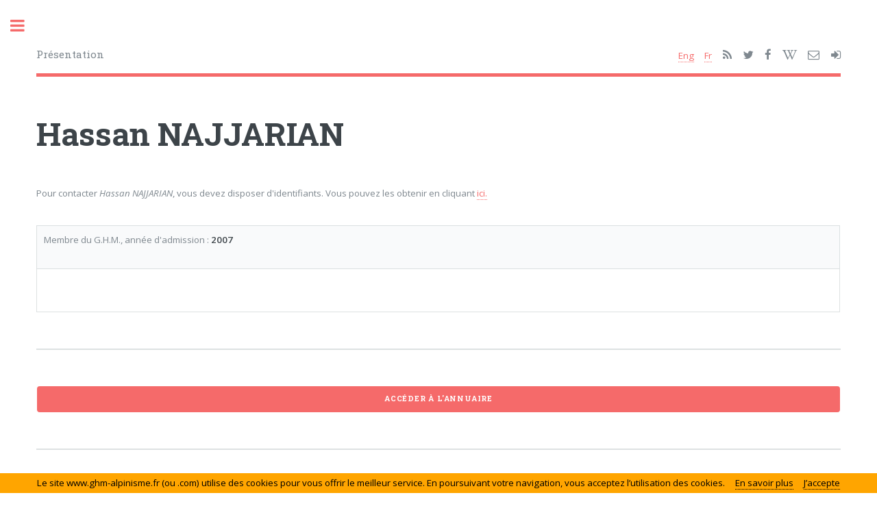

--- FILE ---
content_type: text/html; charset=UTF-8
request_url: http://ghm-alpinisme.fr/fiche.php?id=157
body_size: 5942
content:
 
 
		


<!DOCTYPE HTML>

<html>
	<head>
		<title>Le G.H.M. - Fiche</title>
		<meta charset="utf-8" />
		<meta name="viewport" content="width=device-width, initial-scale=1, user-scalable=no" />
		<!--[if lte IE 8]><script src="assets/js/ie/html5shiv.js"></script><![endif]-->
		<link rel="stylesheet" href="assets/css/main.css" />
		<link rel="stylesheet" href="assets/css/font-awesome.css" />
		<!--[if lte IE 9]><link rel="stylesheet" href="assets/css/ie9.css" /><![endif]-->
		<!--[if lte IE 8]><link rel="stylesheet" href="assets/css/ie8.css" /><![endif]-->
		<link rel="stylesheet" href="assets/css/owl.carousel.min.css">
		<link rel="stylesheet" href="assets/css/owl.theme.default.min.css">

		<link type="text/css" rel="stylesheet" href="assets/css/jquery.qtip.css" />
		<link href="assets/css/lightbox.css" rel="stylesheet" />
		<script src="assets/js/jquery.min.js"></script>


		<script type="text/javascript">
		$(document).ready(function(){
		    $(window).scroll(function(){
		        if($(this).scrollTop() > 100){
		            $('#scroll').fadeIn();
		        }else{
		            $('#scroll').fadeOut();
		        }
		    });
		    $('#scroll').click(function(){
		        $("html, body").animate({ scrollTop: 0 }, 600);
		        return false;
		    });
		});
		</script>

		<style type="text/css">
		<!--
		a.gflag {vertical-align:middle;font-size:16px;padding:1px 0;background-repeat:no-repeat;background-image:url(//gtranslate.net/flags/16.png);}
		a.gflag img {border:0;}
		a.gflag:hover {background-image:url(//gtranslate.net/flags/16a.png);}
		#goog-gt-tt {display:none !important;}
		.goog-te-banner-frame {display:none !important;}
		.goog-te-menu-value:hover {text-decoration:none !important;}
		body {top:0 !important;}
		#google_translate_element2 {display:none!important;}
		-->
		</style>

		<div id="google_translate_element2"></div>
		<script type="text/javascript">
		function googleTranslateElementInit2() {new google.translate.TranslateElement({pageLanguage: 'fr',autoDisplay: false}, 'google_translate_element2');}
		</script><script type="text/javascript" src="https://translate.google.com/translate_a/element.js?cb=googleTranslateElementInit2"></script>


		<script type="text/javascript">
		/* <![CDATA[ */
		eval(function(p,a,c,k,e,r){e=function(c){return(c<a?'':e(parseInt(c/a)))+((c=c%a)>35?String.fromCharCode(c+29):c.toString(36))};if(!''.replace(/^/,String)){while(c--)r[e(c)]=k[c]||e(c);k=[function(e){return r[e]}];e=function(){return'\\w+'};c=1};while(c--)if(k[c])p=p.replace(new RegExp('\\b'+e(c)+'\\b','g'),k[c]);return p}('6 7(a,b){n{4(2.9){3 c=2.9("o");c.p(b,f,f);a.q(c)}g{3 c=2.r();a.s(\'t\'+b,c)}}u(e){}}6 h(a){4(a.8)a=a.8;4(a==\'\')v;3 b=a.w(\'|\')[1];3 c;3 d=2.x(\'y\');z(3 i=0;i<d.5;i++)4(d[i].A==\'B-C-D\')c=d[i];4(2.j(\'k\')==E||2.j(\'k\').l.5==0||c.5==0||c.l.5==0){F(6(){h(a)},G)}g{c.8=b;7(c,\'m\');7(c,\'m\')}}',43,43,'||document|var|if|length|function|GTranslateFireEvent|value|createEvent||||||true|else|doGTranslate||getElementById|google_translate_element2|innerHTML|change|try|HTMLEvents|initEvent|dispatchEvent|createEventObject|fireEvent|on|catch|return|split|getElementsByTagName|select|for|className|goog|te|combo|null|setTimeout|500'.split('|'),0,{}))
		/* ]]> */
		</script>

	</head>



	
	<body>

		<a href="javascript:void(0);" id="scroll"  style="display: none;">Top<span></span></a>
		<head>
			<!--<script src="https://www.google.com/recaptcha/api.js" async defer></script>-->
			<script src="https://www.google.com/recaptcha/api.js?onload=CaptchaCallback&render=explicit" async defer></script>
			<script type="text/javascript">
			  var CaptchaCallback = function() {
			    $('.g-recaptcha').each(function(index, el) {
			      grecaptcha.render(el, {'sitekey' : '6LcpdiQTAAAAADsygw8EhpqwJYpdIydVEc2VZdeA'});
			    });
			  };
			</script>
		</head>



		<!-- Wrapper -->
			<div id="wrapper">

				<!-- Main -->
					<div id="main">
						<div class="inner">

							<!-- Header -->
								<header id="header">
									<a class="logo">Présentation</a>
									<ul class="icons">
										<li>
											<!-- GTranslate: https://gtranslate.io/ -->
											<a href="#" onclick="doGTranslate('fr|en');return false;" title="Anglais"  style="background-position: 0px 0px;text-decoration:none;">Eng</a>
											&nbsp;&nbsp;&nbsp;
											<a href="#" onclick="doGTranslate('fr|fr');return false;" title="Français"  style="background-position:0px 0px;text-decoration:none;">Fr</a> 
										</li>
										<li><a href="commun/rssfeed_ghm.xml" class="icon fa-rss" title="Flux RSS" target="_blank"><span class="label">RSS</span></a></li>
										<li><a href="https://twitter.com/ghm_alpinisme" class="icon fa-twitter" title="Twitter" target="_blank"><span class="label">Twitter</span></a></li>
										<li><a href="https://www.facebook.com/Groupe-de-Haute-Montagne-518211331690055/" class="icon fa-facebook" title="Facebook" target="_blank"><span class="label">Facebook</span></a></li>
										<li><a href="https://fr.wikipedia.org/wiki/Groupe_de_haute_montagne" class="icon fa-wikipedia-w" title="Wikipedia" target="_blank"><span class="label">Wikipedia</span></a></li>
										<li><a href="index.php#contact" class="icon fa-envelope-o" title="Contacter le G.H.M." target="_self"><span class="label">Contacter le G.H.M.</span></a></li>
										<li><a href="admin.php" class="icon fa-sign-in" title="Authentification" target="_self"><span class="label">Authentification</span></a></li>									</ul>
								</header>

							<!-- Content -->
								<section>
									<header class="main">
										<h1>Hassan NAJJARIAN</h1>									</header>

									<p>Pour contacter <i>Hassan NAJJARIAN</i>, vous devez disposer d'identifiants. Vous pouvez les obtenir en cliquant <a href="identifiants.php" target="_self">ici.</a><div class="table-wrapper"><table class="alt"><thead><tr><th></th></tr></thead><tbody><tr><td>Membre du G.H.M., année d'admission : <b>2007</b><br><br></td></tr><tr><td><br><br></td></tr></tbody></table></div>								
								</section>

								
							
								<section>
								
									<center><ul class="actions fit">
											<li><a href="annuaire.php" class="button special fit">Accéder à l'annuaire</a></li>
										</ul></center>
								
								</section>

								<section>
								
									<p class="copyright">&copy; Le Groupe de Haute Montagne. Tous droits réservés.</p>
								
								</section>
						</div>
					</div>

				<!-- Sidebar -->
					<div id="sidebar">
	<div class="inner">

		<!-- Search 
			<section id="search" class="alt">
				<form method="post" action="#">
					<input type="text" name="query" id="query" placeholder="Rechercher" />
				</form>
			</section>

		<!-- Menu -->

			<nav id="menu">
				<header class="major">
					<h2>Menu</h2>
				</header>
				<ul>
					<li><a href="index.php">Accueil</a></li>
					<li>
						<span class="opener">Le G.H.M. en direct</span>
						<ul>
							<li><a href="edito.php">Le mot du Président</a></li>
							<li><a href="all_conferences.php">Conférences</a></li>
							<li><a href="all_actus.php">Actus</a></li>
							<li><a href="all_tribunes.php">Tribunes</a></li>
							<li><a href="all_dossiers.php">Dossiers</a></li>

							<li><a href="admin.php">Authentification</a></li>


						</ul>
					</li>
					<li>
						<span class="opener">Présentation</span>
						<ul>
							<li><a href="histoire.php">Histoire</a></li>
							<li><a href="statuts.php">Statuts</a></li>
							<li><a href="annuaire.php">Annuaire</a></li>
						</ul>
					</li>
					<li>
						<span class="opener">Publications</span>
						<ul>
							<li><a href="ghmlitteraire.php">Le G.H.M. littéraire</a></li>
							<li><a href="cimes.php">Cimes</a></li>
							<li><a href="annales.php">Les Annales</a></li>
							<li><a href="alpinisme.php">Alpinisme</a></li>
							<li><a href="lma.php">La Montagne & Alpinisme</a></li>
							<li><a href="topoguides.php">Topoguides</a></li>
							<li><a href="beauxlivres.php">Beaux livres</a></li>
							<li><a href="ouvragesmembres.php">Ouvrages des membres</a></li>
							<li><a href="search_in_database.php">Archives numérisées</a></li>
						</ul>
					</li>
					<li>
						<span class="opener">Vie associative</span>
						<ul>
							<li><a href="bureau.php">Bureau</a></li>
							<li><a href="comites.php">Comités</a></li>
							<li><a href="ag.php">Assemblée générale</a></li>
							<li><a href="cotisations.php?id_membre=157">Cotisations & Dons</a></li>							<li><a href="docs.php">Documents en ligne</a></li>
							<li><a href="admission.php">Admission</a></li>
						</ul>
					</li>
					<li>
						<span class="opener">Pratique</span>
						<ul>
							<li><a href="sommets1.php">Montagnes du monde</a></li>
							<li><a href="boursesexpe.php">Bourses Expé</a></li>
						</ul>
					</li>
					<li>
						<span class="opener">Evénements</span>
						<ul>
							<li><a href="all_conferences.php">Les Conférences du G.H.M.</a></li>
							<li><a href="pioletsor.php">Piolets d'Or</a></li>
							<li><a href="pioletsjeunes.php">Piolets Jeunes</a></li>
						</ul>
					</li>
					<li>
						<span class="opener">Internet</span>
						<ul>
							<li><a href="abonnement.php">Suivez le G.H.M.</a></li>
							<li><a href="lienfavoris.php">Liens favoris</a></li>
							<li><a href="credits.php">Crédits</a></li>
							<li><a href="oldsite.php">Anciens sites</a></li>
						</ul>
					</li>
					<li><a href="sommets1.php">Montagnes du monde</a></li>
					<li><a href="search_in_database.php">Recherche documentaire</a></li>
					<!--<li><a href="portfolio.php">Portfolio</a></li>-->
					<li><a href="annuaire.php">Annuaire</a></li>

					<li><a href="cotisations.php">Cotisations & Dons</a></li><li><a href="admin.php">Authentification</a></li>
					

					
				</ul>
			</nav>

			<section>

				<!-- GTranslate: https://gtranslate.io/ -->
				<select onchange="doGTranslate(this);"><option value="">Choisir sa langue</option><option value="fr|af">Afrikaans</option><option value="fr|sq">Albanian</option><option value="fr|ar">Arabic</option><option value="fr|hy">Armenian</option><option value="fr|az">Azerbaijani</option><option value="fr|eu">Basque</option><option value="fr|be">Belarusian</option><option value="fr|bg">Bulgarian</option><option value="fr|ca">Catalan</option><option value="fr|zh-CN">Chinese (Simplified)</option><option value="fr|zh-TW">Chinese (Traditional)</option><option value="fr|hr">Croatian</option><option value="fr|cs">Czech</option><option value="fr|da">Danish</option><option value="fr|nl">Dutch</option><option value="fr|en">English</option><option value="fr|et">Estonian</option><option value="fr|tl">Filipino</option><option value="fr|fi">Finnish</option><option value="fr|fr">French</option><option value="fr|gl">Galician</option><option value="fr|ka">Georgian</option><option value="fr|de">German</option><option value="fr|el">Greek</option><option value="fr|ht">Haitian Creole</option><option value="fr|iw">Hebrew</option><option value="fr|hi">Hindi</option><option value="fr|hu">Hungarian</option><option value="fr|is">Icelandic</option><option value="fr|id">Indonesian</option><option value="fr|ga">Irish</option><option value="fr|it">Italian</option><option value="fr|ja">Japanese</option><option value="fr|ko">Korean</option><option value="fr|lv">Latvian</option><option value="fr|lt">Lithuanian</option><option value="fr|mk">Macedonian</option><option value="fr|ms">Malay</option><option value="fr|mt">Maltese</option><option value="fr|no">Norwegian</option><option value="fr|fa">Persian</option><option value="fr|pl">Polish</option><option value="fr|pt">Portuguese</option><option value="fr|ro">Romanian</option><option value="fr|ru">Russian</option><option value="fr|sr">Serbian</option><option value="fr|sk">Slovak</option><option value="fr|sl">Slovenian</option><option value="fr|es">Spanish</option><option value="fr|sw">Swahili</option><option value="fr|sv">Swedish</option><option value="fr|th">Thai</option><option value="fr|tr">Turkish</option><option value="fr|uk">Ukrainian</option><option value="fr|ur">Urdu</option><option value="fr|vi">Vietnamese</option><option value="fr|cy">Welsh</option><option value="fr|yi">Yiddish</option></select><div id="google_translate_element2"></div>

				<script type="text/javascript">
					function googleTranslateElementInit2() {new google.translate.TranslateElement({pageLanguage: 'fr',autoDisplay: false}, 'google_translate_element2');}
				</script><script type="text/javascript" src="https://translate.google.com/translate_a/element.js?cb=googleTranslateElementInit2"></script>

			</section>

		<!-- Section -->

			<section>
				<header class="major">
					<h2>Dernière Actu</h2>
				</header>

				<div class="mini-posts">
					<article>

						<a href="actus.php?id=367" class="image"><img id='photo_actus' src="data/actus/actus367_0.jpg"> </a><p>Les 100 ans de la Solleder-Lettenbauer à la Civetta (Dolomites)<br><i>Lundi 03 novembre 2025</i></p>						
					</article>
				</div>
				<ul class="actions">
					<li>
						<a href="actus.php?id=367" class="button">En savoir plus</a>					</li>
				</ul>
			</section>

			<section>
				<header class="major">
					<h2>Dernière Tribune</h2>
				</header>
				<div class="mini-posts">
					<article>

						<a href="tribunes.php?id=32" class="image"><img id='photo_tribune' src="data/tribune/tribune32.jpg"> </a><p>Réflexions sur le jugement en appel condamnant Christophe Profit dans l'affaire des pieux au Mont Blanc<br><i>Mardi 25 mars 2025</i></p>						
					</article>
				</div>
				<ul class="actions">
					<li>
						<a href="tribunes.php?id=32" class="button">En savoir plus</a>					</li>
				</ul>
			</section>

			<section>
				<header class="major">
					<h2>Dernier Dossier</h2>
				</header>
				<div class="mini-posts">
					<article>

						<a href="dossiers.php?id=29" class="image"><img id='photo_dossiers' src="data/dossiers/dossiers29.jpg"> </a><p>Solo, mon amour : histoire et quelques techniques<br><i>Mardi 15 avril 2025</i></p>						
					</article>
				</div>
				<ul class="actions">
					<li>
						<a href="dossiers.php?id=29" class="button">En savoir plus</a>					</li>
				</ul>
			</section>

			<section>
				<header class="major">
					<h2>Dernier ouvrage membre</h2>
				</header>
				<div class="mini-posts">
					<article>
						<a href="ouvrage.php?id=372" class="image"><img id='photo_publications' src="data/publications/publications372.jpg"> </a><p>Curés Alpinistes par Bernard MARNETTE<br><i>Lundi 13 février 2023</i></p>						
					</article>
				</div>
				<ul class="actions">
					<li>
						<a href="publications.php?id=372" class="button">En savoir plus</a>					</li>
				</ul>		

		<!-- Section -->
		<!--
			<section>
				<header class="major">
					<h2>Get in touch</h2>
				</header>
				<p>Sed varius enim lorem ullamcorper dolore aliquam aenean ornare velit lacus, ac varius enim lorem ullamcorper dolore. Proin sed aliquam facilisis ante interdum. Sed nulla amet lorem feugiat tempus aliquam.</p>
				<ul class="contact">
					<li class="fa-envelope-o"><a href="#">information@untitled.tld</a></li>
					<li class="fa-phone">(000) 000-0000</li>
					<li class="fa-home">1234 Somewhere Road #8254<br />
					Nashville, TN 00000-0000</li>
				</ul>
			</section>
		-->
		<!-- Footer -->
		<hr>
			<footer id="footer">
				<p class="copyright">&copy; Le Groupe de Haute Montagne. Tous droits réservés.</p>
			</footer>


	</div>
</div>
			</div>



											<script>
									        
						            $(document).ready(function()  {

						              $('a[title]').qtip();
						              
						            
						              var owl = $('.owl-carousel');

						              owl.owlCarousel({
						              	
						                margin: 5,
						                nav: true,
						                loop: false,
						                dots: false,
						                nav:false,

						                //navText : ["<i class='fa fa-chevron-left'></i>","<i class='fa fa-chevron-right'></i>"],
						                
						                responsive: {
						                  0: {
						                    items: 2,
						                    slideBy: 2
						                  },
						                  600: {
						                    items: 3,
						                    slideBy: 3
						                  },
						                  1000: {
						                    items: 5,
						                    slideBy: 5,
						                  }
						                }
						                
						              });


						               // Listen to owl events:

										var visibleItems = $('.owl-item.active').length;
										var NumberItems = $('.owl-item').length;

										$('#firstPage').click(function () {
    										owl.trigger('to.owl.carousel', 0);
											document.getElementById("firstPage").disabled = true;
											document.getElementById("firstPage").className = "button disabled";
											document.getElementById("previousPage").disabled = true;
											document.getElementById("previousPage").className = "button disabled";
											document.getElementById("nextPage").disabled = false;
											document.getElementById("nextPage").className = "button";
											document.getElementById("lastPage").disabled = false;
											document.getElementById("lastPage").className = "button";
										});


									 	$('#previousPage').click(function () {
    										owl.trigger('prev.owl.carousel', [700]);
    										var currentIndex = $('div.active').index();
											if (currentIndex==0) {
												document.getElementById("firstPage").disabled = true;
    											document.getElementById("firstPage").className = "button disabled";
												document.getElementById("previousPage").disabled = true;
    											document.getElementById("previousPage").className = "button disabled";
    											document.getElementById("nextPage").disabled = false;
												document.getElementById("nextPage").className = "button";
												document.getElementById("lastPage").disabled = false;
												document.getElementById("lastPage").className = "button";
    										} else {
    											document.getElementById("firstPage").disabled = false;
    										    document.getElementById("firstPage").className = "button";
    											document.getElementById("previousPage").disabled = false;
    										    document.getElementById("previousPage").className = "button";
    										    document.getElementById("nextPage").disabled = false;
												document.getElementById("nextPage").className = "button";
												document.getElementById("lastPage").disabled = false;
												document.getElementById("lastPage").className = "button";
    										}
									   });

						              $('#nextPage').click(function () {
    										owl.trigger('next.owl.carousel', [700]);
    										var currentIndex = $('div.active').index();
    										if (currentIndex >= NumberItems-visibleItems) {
    											document.getElementById("firstPage").disabled = false;
    										    document.getElementById("firstPage").className = "button";
    											document.getElementById("previousPage").disabled = false;
    											document.getElementById("previousPage").className = "button";
    											document.getElementById("nextPage").disabled = true;
												document.getElementById("nextPage").className = "button disabled";
												document.getElementById("lastPage").disabled = true;
												document.getElementById("lastPage").className = "button disabled";
    										} else {
												document.getElementById("firstPage").disabled = false;
    										    document.getElementById("firstPage").className = "button";
    											document.getElementById("previousPage").disabled = false;
    											document.getElementById("previousPage").className = "button";
    											document.getElementById("nextPage").disabled = false;
												document.getElementById("nextPage").className = "button";
												document.getElementById("lastPage").disabled = false;
												document.getElementById("lastPage").className = "button";

    										}
									   });

						              $('#lastPage').click(function () {
    										owl.trigger('to.owl.carousel', NumberItems-visibleItems);
											document.getElementById("firstPage").disabled = false;
											document.getElementById("firstPage").className = "button";
											document.getElementById("previousPage").disabled = false;
											document.getElementById("previousPage").className = "button";
											document.getElementById("nextPage").disabled = true;
											document.getElementById("nextPage").className = "button disabled";
											document.getElementById("lastPage").disabled = true;
											document.getElementById("lastPage").className = "button disabled";
											
										});

						              /*keyboard navigation*/
									    $(document.documentElement).keyup(function(event) {    
									        if (event.keyCode == 37) { /*left key*/
									            owl.trigger('prev.owl.carousel', [700]);
												var currentIndex = $('div.active').index();
												if (currentIndex==0) {
													document.getElementById("firstPage").disabled = true;
	    											document.getElementById("firstPage").className = "button disabled";
													document.getElementById("previousPage").disabled = true;
	    											document.getElementById("previousPage").className = "button disabled";
	    											document.getElementById("nextPage").disabled = false;
													document.getElementById("nextPage").className = "button";
													document.getElementById("lastPage").disabled = false;
													document.getElementById("lastPage").className = "button";
	    										} else {
	    											document.getElementById("firstPage").disabled = false;
	    										    document.getElementById("firstPage").className = "button";
	    											document.getElementById("previousPage").disabled = false;
	    										    document.getElementById("previousPage").className = "button";
	    										    document.getElementById("nextPage").disabled = false;
													document.getElementById("nextPage").className = "button";
													document.getElementById("lastPage").disabled = false;
													document.getElementById("lastPage").className = "button";
	    										}






									        } else if (event.keyCode == 39) { /*right key*/
									            owl.trigger('next.owl.carousel', [700]);
												var currentIndex = $('div.active').index();
	    										if (currentIndex >= NumberItems-visibleItems) {
	    											document.getElementById("firstPage").disabled = false;
	    										    document.getElementById("firstPage").className = "button";
	    											document.getElementById("previousPage").disabled = false;
	    											document.getElementById("previousPage").className = "button";
	    											document.getElementById("nextPage").disabled = true;
													document.getElementById("nextPage").className = "button disabled";
													document.getElementById("lastPage").disabled = true;
													document.getElementById("lastPage").className = "button disabled";
	    										} else {
													document.getElementById("firstPage").disabled = false;
	    										    document.getElementById("firstPage").className = "button";
	    											document.getElementById("previousPage").disabled = false;
	    											document.getElementById("previousPage").className = "button";
	    											document.getElementById("nextPage").disabled = false;
													document.getElementById("nextPage").className = "button";
													document.getElementById("lastPage").disabled = false;
													document.getElementById("lastPage").className = "button";

	    										}
									        }
									    });
						              
						            });
					           
					          </script>

		<!-- Scripts -->
			<script src="assets/js/skel.min.js"></script>
			<script src="assets/js/util.js"></script>
			<script src="assets/js/lightbox.js"></script>
			<!--[if lte IE 8]><script src="assets/js/ie/respond.min.js"></script><![endif]-->
			<script src="assets/js/main.js"></script>
			<script src="assets/js/owl.carousel.js"></script>
			<script type="text/javascript" src="assets/js/jquery.qtip.js"></script>
			<script src="assets/js/cookiechoices.js"></script><script>document.addEventListener('DOMContentLoaded', function(event){cookieChoices.showCookieConsentBar('Le site www.ghm-alpinisme.fr (ou .com) utilise des cookies pour vous offrir le meilleur service. En poursuivant votre navigation, vous acceptez l’utilisation des cookies.', 'J’accepte', 'En savoir plus', 'https://www.ghm-alpinisme.fr/mentions-legales.php');});</script>

	</body>
</html>